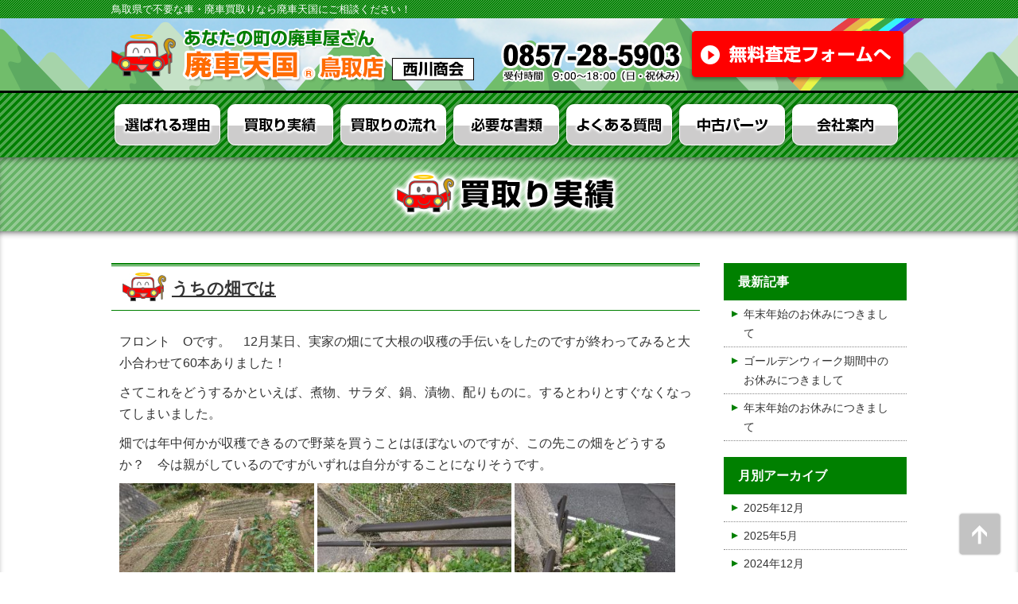

--- FILE ---
content_type: text/html; charset=UTF-8
request_url: https://www.haisyanonishikawa.com/2020/02/?cat=1
body_size: 31385
content:
<!DOCTYPE html>
<html lang="ja">
<head>
<meta http-equiv="X-UA-Compatible" content="IE=edge">
<meta charset="UTF-8">

<title>未分類 | 廃車天国鳥取店</title>

<!-- All in One SEO Pack 2.5 by Michael Torbert of Semper Fi Web Design[118,144] -->
<meta name="robots" content="noindex,follow" />

<link rel="canonical" href="https://www.haisyanonishikawa.com/%e6%9c%aa%e5%88%86%e9%a1%9e/" />
<!-- /all in one seo pack -->
<link rel='dns-prefetch' href='//s.w.org' />
<link rel='https://api.w.org/' href='https://www.haisyanonishikawa.com/wp-json/' />
		<style type="text/css">.recentcomments a{display:inline !important;padding:0 !important;margin:0 !important;}</style>
		
<meta name="viewport" content="width=device-width">
<!--<meta name="viewport" content="width=device-width, user-scalable=yes, initial-scale=0.5, maximum-scale=1">-->
<meta name="format-detection" content="telephone=no" />
<link rel="stylesheet" type="text/css" href="/css/import.css"  />
<!--[if lt IE 9]>
<script type="text/javascript" src="http://html5shim.googlecode.com/svn/trunk/html5.js"></script>
<![endif]-->
<script src="/js/jq1.11.0c.js"></script>
<script src="/js/base.js"></script>


<script type="text/javascript">
<!--
$(function(){
	$("#smpheader dd").hide();
	
	$("#smpmb").click(function(){
		$("#smpheader dd").slideToggle("fast");
	});
	
});
-->
</script>



<!-- Google Tag Manager -->
<script>(function(w,d,s,l,i){w[l]=w[l]||[];w[l].push({'gtm.start':
new Date().getTime(),event:'gtm.js'});var f=d.getElementsByTagName(s)[0],
j=d.createElement(s),dl=l!='dataLayer'?'&l='+l:'';j.async=true;j.src=
'https://www.googletagmanager.com/gtm.js?id='+i+dl;f.parentNode.insertBefore(j,f);
})(window,document,'script','dataLayer','GTM-T9VQQ4');</script>
<!-- End Google Tag Manager -->
</head>

<body class="archive date category category-1">
<a name="top"></a>
<a href="#top" id="ptop"><img src="/img/cmn/arrow.png" alt="" /></a>



<div id="telpopup-frame">
<div id="telpopup-frame-inner">
<div id="telpopup-gotel">

<p><strong id="telpopup-shop">廃車天国 鳥取店</strong></p>
<p id="telpopup-stelb"><a href="tel:0857285903" onclick="ga('send', 'event', 'tel','click','cv');">0857-28-5903</a></p>
<p>電話受付 平日9:00～18:00(日・祝休み)</p>
<p><strong>上記電話番号をタップすると発信します。</strong></p>

</div>
<p id="telpopup-close"><a href="#" onclick="return false;">閉じる</a></p>
</div>
</div>


<div class="pchide" id="smpheader">
<dl>
<dt><a class="telpopup-tellink"><img src="/img/cmn/sm1.png" alt=""></a></dt>
<dt><a href="/satei/"><img src="/img/cmn/sm2.png" alt=""></a></dt>
<dt id="smpmb"><img src="/img/cmn/sm3.png" alt=""></dt>
<dd>
<ul>
<li><a href="/">HOME</a></li>
<li><a href="/reason/">選ばれる理由</a></li>
<li><a href="/haisyakaitori/">買取り実績</a></li>
<li><a href="/flow/">買取りの流れ</a></li>
<li><a href="/documents/">必要な書類</a></li>
<li><a href="/qa/">よくある質問</a></li>
<li><a href="/used/">中古パーツ</a></li>
<li><a href="/company/">会社案内</a></li>
<li><a href="/satei/">無料査定フォーム</a></li>
<li><a href="/parts/">中古パーツお取り寄せ</a></li>
</ul>
</dd>
</dl>
</div>





<div id="h1text">
<div id="h1text-frame">
<h1>鳥取県で不要な車・廃車買取りなら廃車天国にご相談ください！</h1>
</div>
</div>

<header>
<div class="mf">
<div class="mf-top">
<div class="mf-btm">
<div class="mf-frame">
<div class="mf-inner">


<div class="clearfix hcon1">
<h2><a href="/"><img src="/img/cmn/logo.png" alt="廃車天国鳥取店（西川商会）"></a></h2>
<dl>
<dt><a href="/satei/"><img src="/img/cmn/hbtn.png" alt="無料査定フォームへ"></a></dt>
<dd><img src="/img/cmn/htel.png" alt=""></dd>
</dl>
<p><img src="/img/top/htab.png" alt=""></p>

</div>




<div class="pchide hcons1">
<img src="/img/smp/main2.png" alt="">
<ul>
<li><a href="/satei/"><img src="/img/smp/ccon2.png"></a></li>
<li><a class="telpopup-tellink"><img src="/img/smp/ctel2.png"></a></li>
<li><a href="https://line.me/R/ti/p/@cio0584j" target="_blank"><img src="/img/smp/line.png" alt=""></a></li>
</ul>
</div>




<div class="clearfix hcon2">
<div class="clearfix hcon2-in">
<dl>
<dt>中四国8社で廃車取引実施中!</dt>
<dd><ul>
<li><a href="http://www.haisyanowake.com/" target="_blank">岡山店</a></li>
<li><a href="http://www.haisyanonishikawa.com/" target="_blank">鳥取店</a></li>
<li><a href="http://www.s-e-r.jp/" target="_blank">島根店</a></li>
<li><a href="http://www.s-saeki.com/" target="_blank">香川店</a></li>
<li><a href="http://www.haisyahatap.com/" target="_blank">徳島店</a></li>
<li><a href="http://www.haisyahamiura.com/" target="_blank">高知店</a></li>
<li><a href="http://www.haisyanokunitora.com/" target="_blank">四万十店</a></li>
<li><a href="http://www.yoshu-shoji.com/" target="_blank">今治店</a></li>
</ul></dd>
</dl>

<div class="pchide abs">
<img src="/img/smp/shopb.png" alt="">
</div>

</div>
</div>


<div class="smphide" id="hoban">
<img src="/img/top/main3.png" alt="">
</div>


<div class="clearfix hcon3">
<p><a href="https://line.me/R/ti/p/@cio0584j" target="_blank"><img src="/img/top/line1.png" alt=""></a></p>
<dl>
<dt><img src="/img/cmn/ct1.jpg" alt=""></dt>
<dd><a href="/satei/"><img src="/img/cmn/cb1.jpg" alt="無料査定フォームへ"></a></dd>
</dl>
</div>

<!--/mf-inner--></div>
<!--/mf-frame--></div>
<!--/mf-btm--></div>
<!--/mf-top--></div>
<!--/mf--></div>
</header>


<div id="mainmenu">


<nav>
<ul>
<li><a href="/reason/"><img src="/img/cmn/m1.png" alt="選ばれる理由"></a></li>
<li><a href="/haisyakaitori/"><img src="/img/cmn/m2.png" alt="買取り実績"></a></li>
<li><a href="/flow/"><img src="/img/cmn/m3.png" alt="買取りの流れ"></a></li>
<li><a href="/documents/"><img src="/img/cmn/m4.png" alt="必要な書類"></a></li>
<li><a href="/qa/"><img src="/img/cmn/m5.png" alt="よくある質問"></a></li>
<li><a href="/used/"><img src="/img/cmn/m6.png" alt="中古パーツ"></a></li>
<li><a href="/company/"><img src="/img/cmn/m7.png" alt="会社案内"></a></li>
</ul>
</nav>


</div>



<div class="mf" id="pttl">
<div class="mf-top">
<div class="mf-btm">
<div class="mf-frame">
<div class="mf-inner">
<h1><img src="/img/kaitori/ttl.png" alt=""></h1>
<!--/mf-inner--></div>
<!--/mf-frame--></div>
<!--/mf-btm--></div>
<!--/mf-top--></div>
<!--/mf--></div>



<div class="mf" id="contents">
<div class="mf-top">
<div class="mf-btm">
<div class="mf-frame">
<div class="mf-inner">

<section id="kaitori">


<div id="main">
<div id="main-inner">






<div class="ebox" id="post-4095">
<div class="ebox-inner">

<div class="ettl">
<div class="ettl-inner">


<h1 class="entry-title"><a href="https://www.haisyanonishikawa.com/%e6%9c%aa%e5%88%86%e9%a1%9e/202002_4095.html" rel="bookmark">うちの畑では</a></h1>
<!--/ettl-inner--></div>
<!--/ettl--></div>

<div class="ebody">
<div class="clearfix ebody-inner">

<p>フロント　Oです。　12月某日、実家の畑にて大根の収穫の手伝いをしたのですが終わってみると大小合わせて60本ありました！</p>
<p>さてこれをどうするかといえば、煮物、サラダ、鍋、漬物、配りものに。するとわりとすぐなくなってしまいました。</p>
<p>畑では年中何かが収穫できるので野菜を買うことはほぼないのですが、この先この畑をどうするか？　今は親がしているのですがいずれは自分がすることになりそうです。</p>
<p><a href="https://www.haisyanonishikawa.com/%e6%9c%aa%e5%88%86%e9%a1%9e/202002_4095.html/attachment/dsc_1786/" rel="attachment wp-att-4096"><img class="alignnone wp-image-4096" src="https://www.haisyanonishikawa.com/cms/wp-content/uploads/2020/02/DSC_1786-300x225.jpg" alt="" width="245" height="184" srcset="https://www.haisyanonishikawa.com/cms/wp-content/uploads/2020/02/DSC_1786-300x225.jpg 300w, https://www.haisyanonishikawa.com/cms/wp-content/uploads/2020/02/DSC_1786.jpg 462w" sizes="(max-width: 245px) 100vw, 245px" /></a> <a href="https://www.haisyanonishikawa.com/%e6%9c%aa%e5%88%86%e9%a1%9e/202002_4095.html/attachment/dsc_1783/" rel="attachment wp-att-4097"><img class="alignnone wp-image-4097" src="https://www.haisyanonishikawa.com/cms/wp-content/uploads/2020/02/DSC_1783-300x225.jpg" alt="" width="244" height="183" srcset="https://www.haisyanonishikawa.com/cms/wp-content/uploads/2020/02/DSC_1783-300x225.jpg 300w, https://www.haisyanonishikawa.com/cms/wp-content/uploads/2020/02/DSC_1783.jpg 475w" sizes="(max-width: 244px) 100vw, 244px" /></a> <a href="https://www.haisyanonishikawa.com/%e6%9c%aa%e5%88%86%e9%a1%9e/202002_4095.html/attachment/dsc_1785/" rel="attachment wp-att-4098"><img class="alignnone wp-image-4098" src="https://www.haisyanonishikawa.com/cms/wp-content/uploads/2020/02/DSC_1785-225x300.jpg" alt="" width="202" height="269" srcset="https://www.haisyanonishikawa.com/cms/wp-content/uploads/2020/02/DSC_1785-225x300.jpg 225w, https://www.haisyanonishikawa.com/cms/wp-content/uploads/2020/02/DSC_1785.jpg 354w" sizes="(max-width: 202px) 100vw, 202px" /></a></p>

<!--/ebody-inner--></div>
<!--/ebody--></div>

<!--/ebox-inner--></div>
<!--/ebox--></div>






<div class="ebox" id="post-4090">
<div class="ebox-inner">

<div class="ettl">
<div class="ettl-inner">


<h1 class="entry-title"><a href="https://www.haisyanonishikawa.com/%e6%9c%aa%e5%88%86%e9%a1%9e/202002_4090.html" rel="bookmark">タイヤのご準備はいかがですか？</a></h1>
<!--/ettl-inner--></div>
<!--/ettl--></div>

<div class="ebody">
<div class="clearfix ebody-inner">

<div id="yui_3_2_0_1_15810511577571528">
<div id="yiv0770815435yui_3_2_0_3_158046154885466">今年は雪が無く、冬タイヤの出番が少なくなりそうですが</div>
<div id="yui_3_2_0_1_15810511577571527">まだまだ油断は出来ません！</div>
<div></div>
<div id="yiv0770815435yui_3_2_0_3_158046154885473">当社では冬タイヤから夏タイヤまで幅広く揃えております。</div>
<div id="yiv0770815435yui_3_2_0_3_158046154885485">是非一度お問い合わせ下さい。</div>
<div><a href="https://www.haisyanonishikawa.com/%e6%9c%aa%e5%88%86%e9%a1%9e/202002_4090.html/attachment/i-img1200x900-1570771306prkscf298/" rel="attachment wp-att-4092"><img class="alignnone wp-image-4092" src="https://www.haisyanonishikawa.com/cms/wp-content/uploads/2020/02/i-img1200x900-1570771306prkscf298-300x225.jpg" alt="" width="227" height="170" srcset="https://www.haisyanonishikawa.com/cms/wp-content/uploads/2020/02/i-img1200x900-1570771306prkscf298-300x225.jpg 300w, https://www.haisyanonishikawa.com/cms/wp-content/uploads/2020/02/i-img1200x900-1570771306prkscf298.jpg 600w" sizes="(max-width: 227px) 100vw, 227px" /></a> <a href="https://www.haisyanonishikawa.com/%e6%9c%aa%e5%88%86%e9%a1%9e/202002_4090.html/attachment/i-img1200x900-1570771306tltxdo298/" rel="attachment wp-att-4091"><img class="alignnone wp-image-4091" src="https://www.haisyanonishikawa.com/cms/wp-content/uploads/2020/02/i-img1200x900-1570771306tltxdo298-300x225.jpg" alt="" width="227" height="170" srcset="https://www.haisyanonishikawa.com/cms/wp-content/uploads/2020/02/i-img1200x900-1570771306tltxdo298-300x225.jpg 300w, https://www.haisyanonishikawa.com/cms/wp-content/uploads/2020/02/i-img1200x900-1570771306tltxdo298.jpg 600w" sizes="(max-width: 227px) 100vw, 227px" /></a></div>
</div>
<div></div>

<!--/ebody-inner--></div>
<!--/ebody--></div>

<!--/ebox-inner--></div>
<!--/ebox--></div>






<div class="ebox" id="post-4079">
<div class="ebox-inner">

<div class="ettl">
<div class="ettl-inner">


<h1 class="entry-title"><a href="https://www.haisyanonishikawa.com/%e6%9c%aa%e5%88%86%e9%a1%9e/202002_4079.html" rel="bookmark">寒い日には</a></h1>
<!--/ettl-inner--></div>
<!--/ettl--></div>

<div class="ebody">
<div class="clearfix ebody-inner">

<p>一月某日、社長の船で、船での初のルアーでの釣りに行きました。<br />
途中は寒さと船酔いのため気が遠くなりかけましたが、やっと一匹釣り上げたときの感動は最高でした。</p>
<p>釣りが終わり寒さで体がガチガチ、これは風呂に入らねば！と思い、急いで家に帰って、薪を割り風呂を炊き入りましたが、やっぱり我が家の“五右衛門風呂”は最高だなとしみじみ思う今日この頃です。</p>
<p><a href="https://www.haisyanonishikawa.com/%e6%9c%aa%e5%88%86%e9%a1%9e/202002_4079.html/attachment/image0/" rel="attachment wp-att-4081"><img class="alignnone wp-image-4081" src="https://www.haisyanonishikawa.com/cms/wp-content/uploads/2020/01/image0-300x225.jpeg" alt="" width="224" height="168" srcset="https://www.haisyanonishikawa.com/cms/wp-content/uploads/2020/01/image0-300x225.jpeg 300w, https://www.haisyanonishikawa.com/cms/wp-content/uploads/2020/01/image0.jpeg 600w" sizes="(max-width: 224px) 100vw, 224px" /> </a> <a href="https://www.haisyanonishikawa.com/%e6%9c%aa%e5%88%86%e9%a1%9e/202002_4079.html/attachment/image1-16/" rel="attachment wp-att-4080"><img class="alignnone wp-image-4080" src="https://www.haisyanonishikawa.com/cms/wp-content/uploads/2020/01/image1-225x300.jpeg" alt="" width="168" height="224" srcset="https://www.haisyanonishikawa.com/cms/wp-content/uploads/2020/01/image1-225x300.jpeg 225w, https://www.haisyanonishikawa.com/cms/wp-content/uploads/2020/01/image1.jpeg 450w" sizes="(max-width: 168px) 100vw, 168px" /></a></p>
<p>&nbsp;</p>

<!--/ebody-inner--></div>
<!--/ebody--></div>

<!--/ebox-inner--></div>
<!--/ebox--></div>


<!--/main-inner--></div>
<!--/main--></div>

<div id="side">
<div id="side-inner">



<dl>
<dt>最新記事</dt>
<dd>
<ul>



<li><a href="https://www.haisyanonishikawa.com/%e6%9c%aa%e5%88%86%e9%a1%9e/202512_5629.html">年末年始のお休みにつきまして</a></li>




<li><a href="https://www.haisyanonishikawa.com/%e6%9c%aa%e5%88%86%e9%a1%9e/202505_5616.html">ゴールデンウィーク期間中のお休みにつきまして</a></li>




<li><a href="https://www.haisyanonishikawa.com/%e6%9c%aa%e5%88%86%e9%a1%9e/202412_5613.html">年末年始のお休みにつきまして</a></li>

</ul>
</dd>
</dl>

<dl>
<dt>月別アーカイブ</dt>
<dd>

<ul>
	<li><a href='https://www.haisyanonishikawa.com/2025/12/?cat=1'>2025年12月</a></li>
	<li><a href='https://www.haisyanonishikawa.com/2025/05/?cat=1'>2025年5月</a></li>
	<li><a href='https://www.haisyanonishikawa.com/2024/12/?cat=1'>2024年12月</a></li>
	<li><a href='https://www.haisyanonishikawa.com/2024/09/?cat=1'>2024年9月</a></li>
	<li><a href='https://www.haisyanonishikawa.com/2024/08/?cat=1'>2024年8月</a></li>
	<li><a href='https://www.haisyanonishikawa.com/2024/04/?cat=1'>2024年4月</a></li>
	<li><a href='https://www.haisyanonishikawa.com/2024/03/?cat=1'>2024年3月</a></li>
	<li><a href='https://www.haisyanonishikawa.com/2024/02/?cat=1'>2024年2月</a></li>
	<li><a href='https://www.haisyanonishikawa.com/2023/08/?cat=1'>2023年8月</a></li>
	<li><a href='https://www.haisyanonishikawa.com/2023/05/?cat=1'>2023年5月</a></li>
	<li><a href='https://www.haisyanonishikawa.com/2023/04/?cat=1'>2023年4月</a></li>
	<li><a href='https://www.haisyanonishikawa.com/2023/02/?cat=1'>2023年2月</a></li>
	<li><a href='https://www.haisyanonishikawa.com/2022/12/?cat=1'>2022年12月</a></li>
	<li><a href='https://www.haisyanonishikawa.com/2022/10/?cat=1'>2022年10月</a></li>
	<li><a href='https://www.haisyanonishikawa.com/2022/09/?cat=1'>2022年9月</a></li>
	<li><a href='https://www.haisyanonishikawa.com/2022/08/?cat=1'>2022年8月</a></li>
	<li><a href='https://www.haisyanonishikawa.com/2022/06/?cat=1'>2022年6月</a></li>
	<li><a href='https://www.haisyanonishikawa.com/2022/04/?cat=1'>2022年4月</a></li>
	<li><a href='https://www.haisyanonishikawa.com/2022/03/?cat=1'>2022年3月</a></li>
	<li><a href='https://www.haisyanonishikawa.com/2022/01/?cat=1'>2022年1月</a></li>
	<li><a href='https://www.haisyanonishikawa.com/2021/12/?cat=1'>2021年12月</a></li>
	<li><a href='https://www.haisyanonishikawa.com/2021/11/?cat=1'>2021年11月</a></li>
	<li><a href='https://www.haisyanonishikawa.com/2021/10/?cat=1'>2021年10月</a></li>
	<li><a href='https://www.haisyanonishikawa.com/2021/06/?cat=1'>2021年6月</a></li>
	<li><a href='https://www.haisyanonishikawa.com/2021/05/?cat=1'>2021年5月</a></li>
	<li><a href='https://www.haisyanonishikawa.com/2021/04/?cat=1'>2021年4月</a></li>
	<li><a href='https://www.haisyanonishikawa.com/2021/02/?cat=1'>2021年2月</a></li>
	<li><a href='https://www.haisyanonishikawa.com/2021/01/?cat=1'>2021年1月</a></li>
	<li><a href='https://www.haisyanonishikawa.com/2020/12/?cat=1'>2020年12月</a></li>
	<li><a href='https://www.haisyanonishikawa.com/2020/11/?cat=1'>2020年11月</a></li>
	<li><a href='https://www.haisyanonishikawa.com/2020/10/?cat=1'>2020年10月</a></li>
	<li><a href='https://www.haisyanonishikawa.com/2020/09/?cat=1'>2020年9月</a></li>
	<li><a href='https://www.haisyanonishikawa.com/2020/08/?cat=1'>2020年8月</a></li>
	<li><a href='https://www.haisyanonishikawa.com/2020/07/?cat=1'>2020年7月</a></li>
	<li><a href='https://www.haisyanonishikawa.com/2020/06/?cat=1'>2020年6月</a></li>
	<li><a href='https://www.haisyanonishikawa.com/2020/05/?cat=1'>2020年5月</a></li>
	<li><a href='https://www.haisyanonishikawa.com/2020/04/?cat=1'>2020年4月</a></li>
	<li><a href='https://www.haisyanonishikawa.com/2020/03/?cat=1'>2020年3月</a></li>
	<li><a href='https://www.haisyanonishikawa.com/2020/02/?cat=1'>2020年2月</a></li>
	<li><a href='https://www.haisyanonishikawa.com/2020/01/?cat=1'>2020年1月</a></li>
	<li><a href='https://www.haisyanonishikawa.com/2019/12/?cat=1'>2019年12月</a></li>
	<li><a href='https://www.haisyanonishikawa.com/2019/11/?cat=1'>2019年11月</a></li>
	<li><a href='https://www.haisyanonishikawa.com/2019/10/?cat=1'>2019年10月</a></li>
	<li><a href='https://www.haisyanonishikawa.com/2019/09/?cat=1'>2019年9月</a></li>
	<li><a href='https://www.haisyanonishikawa.com/2019/08/?cat=1'>2019年8月</a></li>
	<li><a href='https://www.haisyanonishikawa.com/2019/07/?cat=1'>2019年7月</a></li>
	<li><a href='https://www.haisyanonishikawa.com/2019/06/?cat=1'>2019年6月</a></li>
	<li><a href='https://www.haisyanonishikawa.com/2019/05/?cat=1'>2019年5月</a></li>
	<li><a href='https://www.haisyanonishikawa.com/2019/04/?cat=1'>2019年4月</a></li>
	<li><a href='https://www.haisyanonishikawa.com/2019/03/?cat=1'>2019年3月</a></li>
	<li><a href='https://www.haisyanonishikawa.com/2019/02/?cat=1'>2019年2月</a></li>
	<li><a href='https://www.haisyanonishikawa.com/2019/01/?cat=1'>2019年1月</a></li>
	<li><a href='https://www.haisyanonishikawa.com/2018/12/?cat=1'>2018年12月</a></li>
	<li><a href='https://www.haisyanonishikawa.com/2018/11/?cat=1'>2018年11月</a></li>
	<li><a href='https://www.haisyanonishikawa.com/2018/10/?cat=1'>2018年10月</a></li>
	<li><a href='https://www.haisyanonishikawa.com/2018/09/?cat=1'>2018年9月</a></li>
	<li><a href='https://www.haisyanonishikawa.com/2018/08/?cat=1'>2018年8月</a></li>
	<li><a href='https://www.haisyanonishikawa.com/2018/07/?cat=1'>2018年7月</a></li>
	<li><a href='https://www.haisyanonishikawa.com/2018/06/?cat=1'>2018年6月</a></li>
	<li><a href='https://www.haisyanonishikawa.com/2018/05/?cat=1'>2018年5月</a></li>
	<li><a href='https://www.haisyanonishikawa.com/2017/12/?cat=1'>2017年12月</a></li>
	<li><a href='https://www.haisyanonishikawa.com/2017/11/?cat=1'>2017年11月</a></li>
	<li><a href='https://www.haisyanonishikawa.com/2017/07/?cat=1'>2017年7月</a></li>
	<li><a href='https://www.haisyanonishikawa.com/2017/06/?cat=1'>2017年6月</a></li>
	<li><a href='https://www.haisyanonishikawa.com/2017/05/?cat=1'>2017年5月</a></li>
	<li><a href='https://www.haisyanonishikawa.com/2017/04/?cat=1'>2017年4月</a></li>
	<li><a href='https://www.haisyanonishikawa.com/2017/03/?cat=1'>2017年3月</a></li>
	<li><a href='https://www.haisyanonishikawa.com/2017/02/?cat=1'>2017年2月</a></li>
	<li><a href='https://www.haisyanonishikawa.com/2017/01/?cat=1'>2017年1月</a></li>
	<li><a href='https://www.haisyanonishikawa.com/2016/12/?cat=1'>2016年12月</a></li>
	<li><a href='https://www.haisyanonishikawa.com/2016/11/?cat=1'>2016年11月</a></li>
	<li><a href='https://www.haisyanonishikawa.com/2016/10/?cat=1'>2016年10月</a></li>
	<li><a href='https://www.haisyanonishikawa.com/2016/09/?cat=1'>2016年9月</a></li>
	<li><a href='https://www.haisyanonishikawa.com/2016/08/?cat=1'>2016年8月</a></li>
	<li><a href='https://www.haisyanonishikawa.com/2016/07/?cat=1'>2016年7月</a></li>
	<li><a href='https://www.haisyanonishikawa.com/2016/06/?cat=1'>2016年6月</a></li>
	<li><a href='https://www.haisyanonishikawa.com/2016/05/?cat=1'>2016年5月</a></li>
	<li><a href='https://www.haisyanonishikawa.com/2016/04/?cat=1'>2016年4月</a></li>
	<li><a href='https://www.haisyanonishikawa.com/2016/03/?cat=1'>2016年3月</a></li>
	<li><a href='https://www.haisyanonishikawa.com/2016/02/?cat=1'>2016年2月</a></li>
	<li><a href='https://www.haisyanonishikawa.com/2016/01/?cat=1'>2016年1月</a></li>
	<li><a href='https://www.haisyanonishikawa.com/2015/12/?cat=1'>2015年12月</a></li>
	<li><a href='https://www.haisyanonishikawa.com/2015/11/?cat=1'>2015年11月</a></li>
	<li><a href='https://www.haisyanonishikawa.com/2015/10/?cat=1'>2015年10月</a></li>
	<li><a href='https://www.haisyanonishikawa.com/2015/09/?cat=1'>2015年9月</a></li>
	<li><a href='https://www.haisyanonishikawa.com/2015/08/?cat=1'>2015年8月</a></li>
	<li><a href='https://www.haisyanonishikawa.com/2015/07/?cat=1'>2015年7月</a></li>
	<li><a href='https://www.haisyanonishikawa.com/2015/06/?cat=1'>2015年6月</a></li>
	<li><a href='https://www.haisyanonishikawa.com/2015/05/?cat=1'>2015年5月</a></li>
	<li><a href='https://www.haisyanonishikawa.com/2015/04/?cat=1'>2015年4月</a></li>
	<li><a href='https://www.haisyanonishikawa.com/2014/08/?cat=1'>2014年8月</a></li>
	<li><a href='https://www.haisyanonishikawa.com/2013/12/?cat=1'>2013年12月</a></li>
	<li><a href='https://www.haisyanonishikawa.com/2013/08/?cat=1'>2013年8月</a></li>
</ul>

</dd>
</dl>

<!--/side-inner--></div>
<!--/side--></div>


</section>

<!--/mf-inner--></div>
<!--/mf-frame--></div>
<!--/mf-btm--></div>
<!--/mf-top--></div>
<!--/mf--></div>



<footer>

<div class="mf" id="fc1">
<div class="mf-top">
<div class="mf-btm">
<div class="mf-frame">
<div class="mf-inner">



<section>
<h1 class="smphide"><img src="/img/cmn/ct2.png" alt="お急ぎなら、お電話にてお問い合わせ下さい！概算の買取り価格を即ご提示！"></h1>
<h2><img src="/img/top/st9.png" alt="廃車天国鳥取店（西川商会）" class="smphide"><img src="/img/smp/st1.png" alt="廃車天国鳥取店" class="pchide" /></h2>

<dl>
<dt><img src="/img/cmn/ct1.jpg" alt="" class="smphide"><a class="telpopup-tellink"><img src="/img/smp/ctel.png" alt="お電話でのお問い合わせ" class="pchide" /></a></dt>
<dd><a href="/satei/"><img src="/img/cmn/cb1.jpg" alt="無料査定フォームへ" class="smphide"><img src="/img/smp/ccon.png" alt="無料査定フォームへ" class="pchide" /></a></dd>
</dl>
</section>




<!--/mf-inner--></div>
<!--/mf-frame--></div>
<!--/mf-btm--></div>
<!--/mf-top--></div>
<!--/mf--></div>


<div class="mf" id="fc2">
<div class="mf-top">
<div class="mf-btm">
<div class="mf-frame">
<div class="mf-inner">

<div class="conLeft">
<div class="conLeft-inner">
<section>
<h1>廃車天国 鳥取店（有限会社 西川商会）</h1>
<address>
〒680-0942 鳥取県鳥取市湖山町東3-13<br>
<strong>【TEL】0857-28-5903</strong>【FAX】0857-28-9021<br>
<span>受付時間 平日 9:00～18:00（日・祝休み）</span>
</address>
<span class="abs"><a href="https://line.me/R/ti/p/@cio0584j" target="_blank"><img src="img/cmn/line1.jpg" alt=""></a></span>
</section>

<section id="cals">
<div id="cal1">
		
<table class="calender" summary="2025年9月の営業日(赤はお休みです)" cellspacing="0" cellpadding="0">
<caption>2025年9月の営業日(赤はお休みです)</caption>
<tr>
<th>日</th>
<th>月</th>
<th>火</th>
<th>水</th>
<th>木</th>
<th>金</th>
<th>土</th>
</tr>
<tr><td>　</td>
<td>1</td>
<td>2</td>
<td>3</td>
<td>4</td>
<td>5</td>
<td>6</td>
</tr>
<tr>
<td class="b_red">7</td>
<td>8</td>
<td>9</td>
<td>10</td>
<td>11</td>
<td>12</td>
<td class="b_red">13</td>
</tr>
<tr>
<td class="b_red">14</td>
<td class="b_red">15</td>
<td>16</td>
<td>17</td>
<td>18</td>
<td>19</td>
<td>20</td>
</tr>
<tr>
<td class="b_red">21</td>
<td>22</td>
<td class="b_red">23</td>
<td>24</td>
<td>25</td>
<td>26</td>
<td class="b_red">27</td>
</tr>
<tr>
<td class="b_red">28</td>
<td>29</td>
<td>30</td>
<td>　</td>
<td>　</td>
<td>　</td>
<td>　</td>
</tr></table>
</div>

<div id="cal2">
		
<table class="calender" summary="2025年10月の営業日(赤はお休みです)" cellspacing="0" cellpadding="0">
<caption>2025年10月の営業日</caption>
<tr>
<th>日</th>
<th>月</th>
<th>火</th>
<th>水</th>
<th>木</th>
<th>金</th>
<th>土</th>
</tr>
<tr><td>　</td>
<td>　</td>
<td>　</td>
<td>1</td>
<td>2</td>
<td>3</td>
<td>4</td>
</tr>
<tr>
<td class="b_red">5</td>
<td>6</td>
<td>7</td>
<td>8</td>
<td>9</td>
<td>10</td>
<td class="b_red">11</td>
</tr>
<tr>
<td class="b_red">12</td>
<td class="b_red">13</td>
<td>14</td>
<td>15</td>
<td>16</td>
<td>17</td>
<td>18</td>
</tr>
<tr>
<td class="b_red">19</td>
<td>20</td>
<td>21</td>
<td>22</td>
<td>23</td>
<td>24</td>
<td class="b_red">25</td>
</tr>
<tr>
<td class="b_red">26</td>
<td>27</td>
<td>28</td>
<td>29</td>
<td>30</td>
<td>31</td>
<td>　</td>
</tr></table>
</div>
</section>





<!--/conLeft-inner--></div>
<!--/conLeft--></div>

<div class="conRight">
<div class="conRight-inner">
<iframe src="https://www.google.com/maps/embed?pb=!1m14!1m8!1m3!1d12989.751704944018!2d134.18871613012357!3d35.51817421943167!3m2!1i1024!2i768!4f13.1!3m3!1m2!1s0x35558e40294c7bc5%3A0x619622a771ef482e!2z77yI5pyJ77yJ6KW_5bed5ZWG5Lya!5e0!3m2!1sja!2sjp!4v1502866008639" width="425" height="256" frameborder="0" style="border:0" allowfullscreen></iframe>
<!--/conRight-inner--></div>
<!--/conRight--></div>


<!--/mf-inner--></div>
<!--/mf-frame--></div>
<!--/mf-btm--></div>
<!--/mf-top--></div>
<!--/mf--></div>


<div class="mf" id="fc3">
<div class="mf-top">
<div class="mf-btm">
<div class="mf-frame">
<div class="mf-inner">

<ul>
<li><a href="/">HOME</a></li>
<li><a href="/reason/">選ばれる理由</a></li>
<li><a href="/haisyakaitori/">買取り実績</a></li>
<li><a href="/flow/">買取りの流れ</a></li>
<li><a href="/documents/">必要な書類</a></li>
<li><a href="/qa/">よくある質問</a></li>
<li><a href="/used/">中古パーツ</a></li>
<li><a href="/company/">会社案内</a></li>
<li><a href="/satei/">無料査定フォーム</a></li>
</ul>


<!--/mf-inner--></div>
<!--/mf-frame--></div>
<!--/mf-btm--></div>
<!--/mf-top--></div>
<!--/mf--></div>


<div class="mf" id="fc4">
<h2><img src="/img/top/st10.jpg" alt="あなたの町の廃車天国"></h2>
<div class="mf-top">
<div class="mf-btm">
<div class="mf-frame">
<div class="mf-inner">

<div class="conLeft">
<div class="conLeft-inner">
<p><img src="/img/top/map.jpg" alt="" usemap="#Map">
<map name="Map">
<area shape="rect" coords="284,83,345,109" href="http://www.haisyanowake.com/" target="_blank" alt="岡山店">
<area shape="rect" coords="244,47,306,73" href="http://www.haisyanonishikawa.com/" target="_blank" alt="鳥取店">
<area shape="rect" coords="129,93,191,121" href="http://www.s-e-r.jp/" target="_blank" alt="島根店">
<area shape="rect" coords="279,175,340,203" href="http://www.s-saeki.com/" target="_blank" alt="香川店">
<area shape="rect" coords="298,220,359,246" href="http://www.haisyahatap.com/" target="_blank" alt="徳島店">
<area shape="rect" coords="237,239,298,267" href="http://www.haisyahamiura.com/" target="_blank" alt="高知店">
<area shape="rect" coords="193,281,254,307" href="http://www.haisyanokunitora.com/" target="_blank" alt="四万十店">
<area shape="rect" coords="197,202,257,232" href="http://www.yoshu-shoji.com/" target="_blank" alt="今治店">
</map>

<!--/conLeft-inner--></div>
<!--/conLeft--></div>

<div class="conRight">
<div class="conRight-inner">

<dl>
<dt><a href="http://www.haisyanowake.com/" target="_blank">岡山店</a></dt>
<dd class="add">〒700-0954　岡山県岡山市南区米倉86番地</dd>
<dd class="tel">0120-98-1177</dd>
</dl>
<dl>
<dt><a href="http://www.haisyanonishikawa.com/" target="_blank">鳥取店</a></dt>
<dd class="add">〒680-0942　鳥取県鳥取市湖山町東3丁目13</dd>
<dd class="tel">0857-28-9011</dd>
</dl>
<dl>
<dt><a href="http://www.s-e-r.jp/" target="_blank">島根店</a></dt>
<dd class="add">〒690-1312　島根県松江市美保関町森山15番地</dd>
<dd class="tel">0852-72-9301</dd>
</dl>
<dl>
<dt><a href="http://www.s-saeki.com/" target="_blank">香川店</a></dt>
<dd class="add">〒761-0431　香川県高松市小村町148-3</dd>
<dd class="tel">0120-65-1059</dd>
</dl>
<dl>
<dt><a href="http://www.haisyahatap.com/" target="_blank">徳島店</a></dt>
<dd class="add">〒779-0118　徳島県板野郡板野町下ノ庄字天満1-1</dd>
<dd class="tel">088-672-7773</dd>
</dl>
<dl>
<dt><a href="http://www.haisyahamiura.com/" target="_blank">高知店</a></dt>
<dd class="add">〒780-8016　高知県高知市南ノ丸町44-1</dd>
<dd class="tel">0120-837-012</dd>
</dl>
<dl>
<dt><a href="http://www.haisyanokunitora.com/" target="_blank">四万十店</a></dt>
<dd class="add">〒787-0010　高知県四万十市古津賀3045</dd>
<dd class="tel">0880-34-1731</dd>
</dl>
<dl>
<dt><a href="http://www.yoshu-shoji.com/" target="_blank">今治店</a></dt>
<dd class="add">〒794-0081　愛媛県今治市阿方甲501</dd>
<dd class="tel">0898-32-0384</dd>
</dl>

<!--/conRight-inner--></div>
<!--/conRight--></div>

<!--/mf-inner--></div>
<!--/mf-frame--></div>
<!--/mf-btm--></div>
<!--/mf-top--></div>
<!--/mf--></div>


<div class="mf" id="fc5">
<div class="mf-top">
<div class="mf-btm">
<div class="mf-frame">
<div class="mf-inner">

<ul>
<!--
<li><a href="http://www.hai-sya.com/"    target="_blank"><img alt="廃車ドットコム" src="/img/link/haishacom.gif" width="120" height="30" /></a></li>
-->
<li><a href="http://nishikawashokai.jp/"   target="_blank"><img alt="有限会社 西川商会" src="/img/link/nishikawa.gif" width="131" height="40" /></a></li>
<li><a href="https://www.hai-sya.com/"   target="_blank"><img alt="廃車ドットコム" src="/img/link/haishacom.gif" width="120" height="30" /></a></li>
<li><a href="http://www.ngp.gr.jp/"      target="_blank"><img alt="NGP" src="/img/link/ngp.gif" width="97" height="36" /></a></li>
<li><a href="http://www.eco-hiroba.net/" target="_blank"><img src="/img/link/bana02.jpg" alt="安い車修理なら「エコひろば」へ" width="200" height="45" /></a></li>
<li><a href="http://www.haishaou.com/" target="_blank"><img src="/img/link/banner200x40.gif" alt="廃車王" width="200" height="40" border="0"></a></li>
</ul>

<!--/mf-inner--></div>
<!--/mf-frame--></div>
<!--/mf-btm--></div>
<!--/mf-top--></div>
<!--/mf--></div>


</footer>
<script type='text/javascript' src='https://www.haisyanonishikawa.com/cms/wp-includes/js/wp-embed.min.js?ver=4.9.26'></script>
</body>
</html>

--- FILE ---
content_type: text/css
request_url: https://www.haisyanonishikawa.com/css/base.css
body_size: 1900
content:
@charset "utf-8";

/* ===================================================================
	Author: aki
=================================================================== */


/*初期化*/

body,div,dl,dt,dd,ul,ol,li,h1,h2,h3,h4,h5,h6,form,fieldset,input,textarea,p,table,th,tr,td {
	margin:0;
	padding:0 0 0px 0;
	text-decoration:none;
	font-style:normal;
	list-style:none;
	font-weight:normal;
	font-size:100%;
}

table{
	border-collapse:collapse;
	border-spacing:0;
}

caption,th{
	text-align:left;
}

fieldset,img{
	border:0;
}

img{
	vertical-align:top;
}

select option{
	padding:0 5px;
}

form label{
	cursor:pointer;
}

input{
	font-size:110%;
}

textarea{
	font-size:120%;
}

/*基本設定*/

.clearfix:after {
	content: " ";
	display: block;
	clear: both;
	height: 0px;
	visibility:hidden;
	line-height:0px;
}
.clearfix { display: inline-block; }
/* exlude MacIE5 */
* html .clearfix { height: 1% }
.clearfix {display:block;}
/* end MacIE5 */


.cbox-inner:after,
dl:after,
ul:after,
article:after,
section:after,
.mf-inner:after {
	content: " ";
	display: block;
	clear: both;
	height: 0px;
	visibility:hidden;
	line-height:0px;
}
dl,ul,article,section,.mf-inner,.cbox-inner { display: inline-block; }
/* exlude MacIE5 */
* html .cbox-inner,
* html dl,
* html ul,
* html article,
* html section,
* html .mf-inner { height: 1% }
dl,ul,article,section,.mf-inner,.cbox-inner {display:block;}
/* end MacIE5 */


.inner:after {
	content: " ";
	display: block;
	clear: both;
	height: 0px;
	visibility:hidden;
	line-height:0px;
}
.inner { display: inline-block; }
/* exlude MacIE5 */
* html .inner { height: 1% }
.inner {display:block;}
/* end MacIE5 */

.gallery:after {
	content: " ";
	display: block;
	clear: both;
	height: 0px;
	visibility:hidden;
	line-height:0px;
}
.gallery { display: inline-block; }
/* exlude MacIE5 */
* html .gallery { height: 1% }
.gallery {display:block;}
/* end MacIE5 */




.t-center{
	text-align:center;
}

.t-right{
	text-align:right;
}


--- FILE ---
content_type: text/css
request_url: https://www.haisyanonishikawa.com/css/frame.css
body_size: 18049
content:
@charset "utf-8";

/* ===================================================================
	Author: aki
=================================================================== */

body {
	color:#333;
	font-size:100%;
	line-height:170%;
	/*	font-family:"ＭＳ Ｐゴシック", "MS PGothic", sans-serif;*/
	font-family:"メイリオ", Meiryo,"ヒラギノ角ゴ Pro W3", "Hiragino Kaku Gothic Pro",Osaka, "ＭＳ Ｐゴシック", "MS PGothic", sans-serif;
	background-color:#ffffff;
}

a {
	text-decoration:underline;
	color:#333;
}

a:link {
	text-decoration:underline;
	color:#333;
}

a:visited {
	text-decoration:underline;
	color:#333;
}

a:hover {
	text-decoration:none;
	color:#333;
}

a:active {
	text-decoration:none;
	color:#333;
}


a:hover img{
	opacity:0.7;
}

#hoban{
	display:none;
}


#h1text{
	background:url(../img/cmn/gbar.gif) left top repeat;
}

#h1text-frame{
	width:1000px;
	margin:0 auto;
	padding:2px 0;
}


#h1text h1{
	font-size:80%;
	line-height:1.5;
	color:#fff;
}


.mf-frame{
	width:1000px;
	margin:0 auto;	
}

header{
	background:url(../img/cmn/gbar.gif) left top repeat;
	padding:0 0 0px 0;
	border:3px solid #000;
	border-width:0 0 3px 0;
}

header .mf{
	background:url(../img/cmn/main.jpg) center center no-repeat;
	background-size:cover;
}

header .mf-top{
	background:url(../img/cmn/niji.png) right bottom no-repeat;
}

header .mf-btm{
	background:url(../img/cmn/yama.png) left bottom repeat-x;
}

header .mf-frame{
	position:relative;
}

header .mf-inner{
	
}

header .hcon1 {
	padding:12px 0 10px 0;
}

header .hcon1 h2{
	float:left;
}

header .hcon1 dl{
	float:right;
	width:510px;
	padding:3px 0 0 0;
}

header .hcon1 dt{
	float:right;
}

header .hcon1 dd{
	float:left;
	padding:0px 0 0 0;
}
header .hcon1 p{
	clear:both;
	padding:16px 0 0 0;
	display:none;
}


header .hcon2{
	padding:20px 0 170px 0;
	display:none;
}

header .hcon2-in{
	background:url(../img/top/shoplistb.png) left top no-repeat;
	width:516px;
	height:158px;
	float:right;
}


header .hcon2 dl{
	padding:20px 200px 20px 20px;
}

header .hcon2 dt{
	color:red;
	font-weight:bold;
	padding:0 0 0 10px;
}

header .hcon2 ul{

}

header .hcon2 li{
	float:left;
	width:25%;
	text-align:center;
}

header .hcon2 li a{
	color:#054cbf;
}


header .hcon3{
	float:right;
	width:647px;
	background:url(../img/cmn/cconb.png) left top no-repeat;
	height:110px;
	display:none;
	position:relative;
	left:5px;
}
header .hcon3 p{
	position:absolute;
	left:10px;
	bottom:100%;
}
header .hcon3 dl{
	padding:20px 0 0 20px;
}

header .hcon3 dt{
	float:left;
}

header .hcon3 dd{
	float:left;
}





#mainmenu{
	background:url(../img/cmn/mbak.png) left top repeat;
}




#mainmenu nav{
	width:1000px;
	margin:0 auto;
}



#mainmenu nav ul{
	padding:10px 0;
}

#mainmenu nav li{
	float:left;
	padding:0 0px 0 0;
}
#mainmenu nav li:last-child{
	padding:0;
}









#fc1{
	background:url(../img/cmn/gbar.gif) left top repeat;
}

#fc1 h1{
	padding:10px 0 10px 0;
	text-align:center;
}

#fc1 h2{
	float:left;
}

#fc1 dl{
	float:right;
	width:657px;
	background:url(../img/cmn/cconb.png) left top no-repeat;
	height:110px;
}

#fc1 dl dt{
	float:left;
	padding:22px 0 0 20px;
}

#fc1 dl dd{
	float:left;
	padding:22px 4px 0 0;
}


#fc2 .mf-inner{
	padding:30px 0;
}

#fc2 .conLeft{
	float:left;
	width:530px;
}
#fc2 .conLeft section{
	position:relative;
}
#fc2 .conLeft address{
	font-style:normal;
	font-size:90%;
	line-height:1.5;
	letter-spacing:-1px;
}

#fc2 .conLeft strong{
	font-size:1.1rem;
	line-height:1.5;
}
#fc2 .conLeft span{
	font-size:90%;
	line-height:1.5;
}
#fc2 .conLeft .abs{
	position:absolute;
	right:0;
	top:0;
}

#fc2 .conLeft #cals{
	padding:20px 0 0 0;
}

#fc2 .conLeft #cal1{
	width:255px;
	float:left;
}

#fc2 .conLeft #cal2{
	width:255px;
	float:right;
}


#fc2 .conRight{
	float:right;
	width:430px;
}

#fc3 .mf-top{
	padding:0 0 30px 0;
}

#fc3 .mf-btm{
	background:#f1f1f1;
}

#fc3 .mf-inner{
	padding:15px 0;
}

#fc3 ul{
	text-align:center;
}

#fc3 li{
	display:inline-block;
	padding:0 10px;
	font-size:90%;
	line-height:1.7;
}

#fc3 li a{
	color:#00178a;
}


#fc4{
	background:#008000;
}


#fc4 h2{
	text-align:center;
}

#fc4 .mf-top{
	background:url(../img/top/bk6.jpg) left top repeat;
}

#fc4 .mf-inner{
	padding:15px 0 30px 0;
}

#fc4 .conLeft{
	width:402px;
	float:left;
}

#fc4 .conRight{
	width:570px;
	float:right;
	border:1px dotted #333;
	border-width:1px 0 0px 0;
}

#fc4 .conRight dl{
	border:1px dotted #333;
	border-width:0 0 1px 0;
	padding:1px 0;
}

#fc4 .conRight dt{
	float:left;
	width:86px;
}

#fc4 .conRight dd{
	float:left;
	font-size:80%;
	line-height:1.5;
	padding:2px 0 0 0;
}

#fc4 .conRight dd.add{
	width:335px;
}

#fc4 .conRight dd.tel{
	width:120px;
	font-weight:bold;
}

#fc4 a{
	color:#00178a;
	font-weight:bold;
}

#fc5 .mf-inner{
	padding:20px 0 50px 0;
}

#fc5 ul{
	text-align:center;
}

#fc5 li{
	display:inline-block;
	padding:0 10px;
}







#pttl{
	background:url(../img/cmn/ptbak.gif) left top repeat;
	box-shadow:0 5px 10px -5px #333 inset;
}

#pttl h1{
	text-align:center;
}

.cttl{
	background:url(../img/cmn/ptbak.gif) left top repeat;
	box-shadow:0 5px 10px 5px #ccc;
}

.cttl h1{
	text-align:center;
}




#contents{
	box-shadow:0 5px 10px -5px #333 inset;
	padding:40px 0;
}


/************************************************************************************************/
/* reason */
/************************************************************************************************/


#reason dl{
	float:left;
	position:relative;
	padding:0 0 35px 0;
}

#reason dl dt{
	float:left;
	padding:17px 0 0 0;
	width:247px;
}

#reason dl dd{
	float:left;
	position:relative;
	z-index:10;
	padding:0 0 10px 0;
	width:730px;
}

#reason dl dt.abs1{
	float:none;
	position:absolute;
	top:-25px;
	right:30px;
	z-index:999;
	width:auto;
	padding:0;
}

#reason dl dt.abs2{
	float:none;
	position:absolute;
	top:-95px;
	right:10px;
	z-index:999;
	width:auto;
	padding:0;
}

#reason dl dt.abs3{
	float:none;
	position:absolute;
	top:-70px;
	right:10px;
	z-index:999;
	width:auto;
	padding:0;
}

#reason dl dt.abs4{
	float:none;
	position:absolute;
	top:-102px;
	right:5px;
	z-index:999;
	width:auto;
	padding:0;
}

/************************************************************************************************/
/* kaitori */
/************************************************************************************************/

#kaitori #main{
	float:left;
	width:740px;
}

#kaitori #main .ebox{
	padding:0 0 50px 0;
}
#kaitori #main .ebox-inner{
	
}

#kaitori #main .ettl{
	background:url(../img/kaitori/bar1.jpg) left top repeat-x;
}
#kaitori #main .ettl-inner{
	background:url(../img/kaitori/ic1.jpg) 14px center no-repeat;
	border:1px solid #008000;
	border-width:0 0 1px 0;
	padding:14px 0 10px 76px;
}

#kaitori #main .ettl h1{
	font-size:130%;
	line-height:1.7;
	font-weight:bold;
}

#kaitori #main .ettl h1 a{
	
}

#kaitori #main .ettl h1 a:hover{
	
}

#kaitori #main .ebody{
	padding:15px 10px;
}
#kaitori #main .ebody-inner{
	line-height:1.7;
}



#kaitori #main .ebody h1{
	border:1px solid #99cc99;
	color:#008000;
	font-weight:bold;
	background:#f2f2f2;
	padding:10px 20px;
	font-size:130%;
	line-height:1.7;
	box-shadow:1px 1px 1px 1px #99cc99;
	margin:10px 0;
}

#kaitori #main .ebody h2{
	border:3px solid #008000;
	border-width:0 0 0 6px;
	padding:0 0 0 18px;
	font-size:120%;
	line-height:1.7;
	font-weight:bold;
	margin:10px 0;
}

#kaitori #main .ebody h3{
	background:#cce6cc;
	padding:5px 10px;
	margin:10px 0;
	font-weight:bold;
}
#kaitori #main .ebody p{
	margin:10px 0;
	line-height:1.7;
}






#kaitori #side{
	float:right;
	width:230px;
}

#kaitori #side dl{
	padding:0 0 20px 0;
}

#kaitori #side dt{
	background:#008000;
	color:#fff;
	font-weight:bold;
	padding:10px 18px;
}

#kaitori #side dd{
	font-size:90%;
	line-height:1.7;
}

#kaitori #side dd ul{
	
}

#kaitori #side dd ul li{
	border:1px dotted #888;
	border-width:0 0 1px 0;
	background:url(../img/kaitori/ic2.jpg) 10px 13px no-repeat;
	padding:5px 10px 5px 25px;
}

#kaitori #side dd ul li a{
	text-decoration:none;
}

#kaitori #side dd ul li a:hover{
	text-decoration:underline;
}






/************************************************************************************************/
/* flow */
/************************************************************************************************/

#flow{
	padding:0 10px;
}

#flow section{
	margin:30px 0 0 0;
	position:relative;
	background:url(../img/flow/arr.jpg) 20px bottom no-repeat;
	padding:0 0 20px 0;
}

#flow section h1{
	position:absolute;
	top:0;
	left:5px;
}

#flow section .cbox{
	padding:32px 0 0 78px;
}

#flow section .cbox-inner{
	border:5px solid #000;
	border-radius:10px;
	background:url(../img/top/bk3.gif) left top repeat;
	padding:30px 5px 10px 20px;
}

#flow section dl{

}

#flow section dl dt{
	float:right;
}

#flow section dl dd{
	float:left;
	width:600px;
}


#flow section.mlast{
	background:none;
}

#flow section.mlast .cbox{
	padding:32px 0 0 20px;
}


#flow section.mlast dl dd{
	width:660px;
}



/************************************************************************************************/
/* doc */
/************************************************************************************************/


#documents{
	padding:0 10px;
}

#documents h3{
	font-size:160%;
	font-weight:bold;
	margin:30px 0 8px 0;
	text-align:center;	
}

#documents section{
	border:5px solid #000;
	border-radius:10px;
	background:url(../img/top/bk3.gif) left top repeat;
	padding:20px 25px;
}

#documents section .cbox{
	padding:0 15px 10px 20px;
}

#documents section .cbox-inner{
	float:left;
	width:675px;
}

#documents section p.rimg{
	float:right;
}

#documents section dl{
	border:2px solid #000;
	margin:0 0 15px 0;
	background:#008000;
}

#documents section dt{
	background:#000;
	float:left;
}

#documents section dd{
	background:#008000;
	float:left;
	color:#fff;
	font-weight:bold;
	font-size:140%;
	line-height:1.2;
	padding:8px 0 0 20px;
}
#documents section .cbox-inner p{
	
}



/************************************************************************************************/
/* qa */
/************************************************************************************************/

#qa{
	padding:0 10px;
}


#qa #qbtn{
	text-align:center;
	background:url(../img/qa/ic1.gif) 230px 0 no-repeat;
	padding:10px 0;
}

#qa section dl{
	border:1px solid #000;
	margin:20px 0 0 0;
}

#qa section dl dt{
	border:1px dotted #000;
	border-width:0 0 1px 0;
	background:url(../img/qa/icq.gif) 9px center no-repeat #f2f2f2;
	padding:20px 0 20px 75px;
	font-weight:bold;
	font-size:120%;
	line-height:1.5;
	color:#008000;
}

#qa section dl dd{
	background:url(../img/qa/ica.gif) 9px center no-repeat;
	padding:25px 0 25px 75px;
	position:relative;
}

#qa section dl dd a.btn{
	position:absolute;
	top:10px;
	right:5px;
}





/************************************************************************************************/
/* used */
/************************************************************************************************/


#used {
	padding:0 10px;
}



#used .qbtn{
	text-align:center;
	background:url(../img/qa/ic1.gif) 180px 0 no-repeat;
	padding:10px 0;
	margin:15px 0 0 0;
}

#used #cbox1{
	padding:0 0 30px 0;
}

#used #cbox2{
	padding:0 0 50px 0;
}

#used #cbox2 .cbox-inner{
	border:5px solid #000;
	border-radius:10px;
	background:url(../img/top/bk3.gif) left top repeat;
	padding:5px 25px 15px 25px;
}

#used #cbox2 h1{
	text-align:center;
	padding:0 0 15px 0;
}

#used #cbox2 dl{
	width:325px;
	float:left;
	background:url(../img/used/arr.png) 277px 61px no-repeat;
}

#used #cbox2 dl.mlast{
	width:250px;
	background:none;
}

#used #cbox2 dt{
	padding:3px 0;
	color:#008000;
	font-weight:bold;
	font-size:120%;
	line-height:1.7;
}

#used #cbox2 dd{
	padding:0 75px 0 0;
	font-size:90%;
	line-height:1.7;
}

#used #cbox2 dl.mlast dd{
	padding:0;
}

#usedflow{
	padding:0 10px 50px 0;
}

#usedflow section{
	margin:30px 0 0 0;
	position:relative;
	background:url(../img/flow/arr.jpg) 20px bottom no-repeat;
	padding:0 0 20px 0;
}

#usedflow section h1{
	position:absolute;
	top:0;
	left:5px;
}

#usedflow section .cbox{
	padding:32px 0 0 78px;
}

#usedflow section .cbox-inner{
	border:5px solid #000;
	border-radius:10px;
	background:url(../img/top/bk3.gif) left top repeat;
	padding:30px 5px 10px 20px;
}

#usedflow section dl{

}

#usedflow section dl dt{
	float:right;
}

#usedflow section dl dd{
	float:left;
	width:620px;
}


#usedflow section.mlast{
	background:none;
}

#usedflow section.mlast .cbox{
	padding:32px 0 0 20px;
}


#usedflow section.mlast dl dd{
	width:520px;
}



#usedqa{
	padding:0 10px;
}

#usedqa dl{
	border:1px solid #000;
	margin:20px 0 0 0;
}

#usedqa dl dt{
	border:1px dotted #000;
	border-width:0 0 1px 0;
	background:url(../img/qa/icq.gif) 9px center no-repeat #f2f2f2;
	padding:20px 0 20px 75px;
	font-weight:bold;
	font-size:120%;
	line-height:1.5;
	color:#008000;
}

#usedqa dl dd{
	background:url(../img/qa/ica.gif) 9px center no-repeat;
	padding:25px 0 25px 75px;
	position:relative;
}

#usedqa dl dd a.btn{
	position:absolute;
	top:10px;
	right:5px;
}



#usedcbox3 .qbtn{
	text-align:center;
	background:url(../img/qa/ic1.gif) 180px 0 no-repeat;
	padding:10px 0;
	margin:15px 0 15px 0;
}


/************************************************************************************************/
/* company */
/************************************************************************************************/

#company #cbox1{
	padding:0 10px 30px 10px;
}

#company #cbox2{
	padding:20px 10px 30px 10px;
}

#company #cbox2 dt{
	float:left;
}

#company #cbox2 dd{
	float:right;
	width:660px;
}


#company #cbox3{
	padding:20px 10px 50px 10px;
}

#company #cbox3 h3{
	text-align:center;
}


#company .tbl1{
	padding:20px 0 30px 0;
}

#company .tbl2{
	padding:10px 0 0 0;
}

#company .tbl3{
	padding:0px 0 10px 0;
}

#company  .tbl table{
	border:2px solid #000;
	border-radius:4px;
	table-layout:fixed;
	width:100%;
}

#company  .tbl table th{
	width:150px;
	background:#daf2da;
	font-weight:bold;
	padding:3px 0 3px 20px;
	border:1px dashed #000;
	border-width:1px 0;
}

#company  .tbl table td{
	padding:3px 0 3px 20px;
	border:1px dashed #000;
	border-width:1px 0;
}



#company #cbox4{
	padding:20px 0px 20px 10px;
}

#company #cbox4 ul{
	padding:0 0 15px 0;
}

#company #cbox4 li{
	float:left;
	padding:0 5px 0 0;
}

#company #cbox5{
	padding:0px 40px 20px 40px;
}

#company #cbox5 .txt{
	
}


#company #cbox5 .txt2{
	
}

#company #cbox5 .txt2 p{
	background:#daf2da;
	border-radius:10px;
	padding:10px 20px;
	float:left;
}






/***** カレンダー *****/
table.calender {
	width: 250px;
	height: auto;
	margin: 10px auto 30px;
	border: 1px solid #000000;
	border-collapse: collapse;
}

	table.calender caption {
		padding: 2px;
		font-size: 0.8em;
		line-height: 1.0;
		font-weight: bold;
		text-align: center;
	}
	
	table.calender th {
		padding: 2px;
		font-size: 0.9em;
		line-height: 1.0;
		font-weight: normal;
		text-align: center;
		border: 1px solid #000000;
		background-color: #ffcccc;
	}

	table.calender td {
		padding: 2px;
		font-size: 0.9em;
		line-height: 1.0;
		font-weight: normal;
		text-align: right;
		border: 1px solid #000000;
	}

.b_red {
	background-color: #ff0000;
	color: #ffffff;
}

.b_blue {
	background-color: #0000cc;
	color: #ffffff;
}

.red {
	color: #ff0000;
}

.blue {
	color: #0000cc;
}




body{
	position:relative;
}


#ptop{
	position:fixed;
	bottom:20px;
	right:20px;
	_display:none;
}





















#telpopup-frame{
	background:rgba(0,0,0,0.7);
	width:100%;
	height:150%;
	position:fixed;
	top:0;
	left:0;
	z-index:999999;
	display:none;
}

#telpopup-frame-inner{
	width:95%;
	/*background:#fff;
	border:3px solid #666;
	border-radius:5px;*/
	position:fixed;
}


#telpopup-close{
	padding:30px 0 0 0;
}

#telpopup-close img{
	vertical-align:bottom;
}

#telpopup-close a{
	font-size:1.2rem;
	line-height:1.0;
	text-decoration:none;
	background:#ddd;
	border-radius:5px;
	display:block;
	text-align:center;
	padding:25px 0;
	color:#666;
	font-weight:bold;
	box-shadow:rgba(0, 0, 0, 0.65) 1px 1px 3px 0px;
}




#telpopup-gotel{
	font-size:1.0rem;
	line-height:1.7;
	text-decoration:none;
	background:#008000;
	border-radius:5px;
	display:block;
	text-align:center;
	padding:30px 0;
	color:#fff;
	box-shadow:rgba(0, 0, 0, 0.65) 1px 1px 3px 0px;	
}

#telpopup-shop{
	font-size:2.3rem;
	line-height:1.7;
}

#telpopup-gotel img{
	vertical-align:baseline;
}

#telpopup-gotel a{
	color:#fff;
	font-size:2.0rem;
	line-height:1.7;
	font-weight:bold;
	text-decoration:underline;
}



#telpopup-stelb{
	padding:15px 0;
}







/*
<div id='gallery-1' class='gallery galleryid-282 gallery-columns-3 gallery-size-thumbnail'>
<figure class='gallery-item'>
			<div class='gallery-icon landscape'>
				<a href='http://www.haisyanowake.com/staffblog/201105_282.html/attachment/%e7%a4%be%e9%95%b7%e3%81%ae%e5%ba%ad1-3/'><img width="150" height="150" src="http://www.haisyanowake.com/cms/wp-content/uploads/2011/05/c26475b3f99e15fef18b2a2d5ab1811921-150x150.jpg" class="attachment-thumbnail size-thumbnail" alt="社長の庭1" /></a>
			</div></figure><figure class='gallery-item'>
			<div class='gallery-icon landscape'>
				<a href='http://www.haisyanowake.com/staffblog/201105_282.html/attachment/%e7%a4%be%e9%95%b7%e3%81%ae%e5%ba%ad2-3/'><img width="150" height="150" src="http://www.haisyanowake.com/cms/wp-content/uploads/2011/05/e3a26e06628c5147fba64edd2f3efde921-150x150.jpg" class="attachment-thumbnail size-thumbnail" alt="社長の庭2" /></a>
			</div></figure><figure class='gallery-item'>
			<div class='gallery-icon landscape'>
				<a href='http://www.haisyanowake.com/staffblog/201105_282.html/attachment/%e7%a4%be%e9%95%b7%e3%81%ae%e5%ba%ad3-3/'><img width="150" height="150" src="http://www.haisyanowake.com/cms/wp-content/uploads/2011/05/9fd3582e9d74ac62992218bd8b787bb621-150x150.jpg" class="attachment-thumbnail size-thumbnail" alt="社長の庭3" /></a>
			</div></figure>
		</div>
*/



.gallery .gallery-icon{
	float:left;
	margin:0 20px 0 0;
}










--- FILE ---
content_type: text/css
request_url: https://www.haisyanonishikawa.com/css/frame-smp.css
body_size: 16300
content:
@charset "utf-8";

/* ===================================================================
	Author: aki
=================================================================== */

.pchide{
	display:none;
}
.pchide2{
	display:none;
}

#smpmenu{
	display:none;
}

@media screen and (max-width: 980px) {

#mainmenu{
	display:none;
}

iframe{
	width:100% !important;
}


.smphide{
	display:none;
}

.pchide{
	display:block;
}

.pchide2{
	display:inline-block;
}

#smpmenu{
	display:block;
}


img{
	width:auto !important;
	max-width:100%;
	height:auto;
}


#smpheader{
	position:fixed;
	top:0;
	z-index:99999;
	width:100%;
}



#smpheader dl{
	position:relative;
}



#smpheader dt{
	float:left;
	width:33.333333%;
}

#smpheader dt img{
	width:100% !important;
	max-width:none !important;
}


#smpheader dd{
	clear:both;
	position:relative;
	top:-5px;
	display:none;
}


#smpheader dd ul{
	background:rgba(250,250,250,0.9);
}


#smpheader dd li{
	float:left;
	width:50%;
}

#smpheader dd li a{
	display:block;
	text-decoration:none;
	font-size:80%;
	line-height:1.7;
	padding:10px;
	border:1px solid #ddd;
}



body {
	color:#333;
	font-size:100%;
	line-height:170%;
}

#h1text{
	padding:70px 0 0 0;
	background:url(../img/cmn/gbar.gif) left top repeat;
}

#h1text-frame{
	width:auto;
	margin:0 auto;
	padding:2px 0;
}


#h1text h1{
	font-size:80%;
	line-height:1.5;
	color:#fff;
}


.mf-frame{
	width:auto;
	margin:0 auto;	
}

header{
	background:url(../img/cmn/gbar.gif) left top repeat;
	padding:0 0 0px 0;
	border:3px solid #000;
	border-width:0 0 3px 0;
}

header .mf{
	background:url(../img/cmn/main.jpg) center center no-repeat;
	background-size:cover;
}

header .mf-top{
	background:url(../img/cmn/niji.png) right bottom no-repeat;
}

header .mf-btm{
	background:url(../img/cmn/yama.png) left bottom repeat-x;
}

header .mf-frame{
	position:relative;
}

header .mf-inner{
	
}


header .abs{
	position:absolute;
	bottom:0;
	left:-150px;
	z-index:5;
	display:none;
}

header .hcon1 {
	padding:16px 0 10px 0;
}

header .hcon1 h2{
	float:none;
}

header .hcon1 dl{
	float:none;
	width:auto;
	padding:3px 0 0 0;
	display:none;
}

header .hcon1 dt{
	float:left;
}

header .hcon1 dd{
	float:right;
	padding:7px 0 0 0;
}
header .hcon1 p{
	clear:both;
	padding:16px 0 0 0;
	display:none;
}
header .hcon2 dl{
	padding:20px 200px 0px 20px;
}

header .hcon2{
	padding:10px 0 5px 0;
	float:none;
	text-align:center;
	width:auto;
	position:relative;
	z-index:10;
	display:none;
}

header .hcon2 li{
	line-height:1.3em;
	margin:0;
	padding:0;
}

header .hcon2 li a{
	color:#054cbf;
	font-size:1em;
	line-height:1.5em;
}

header .hcon3{
	float:none;
	width:auto;
	background:url(../img/cmn/cconb.png) left top no-repeat;
	height:110px;
	display:none;
}

header .hcon3 dl{
	padding:0px 0 0 0px;
}

header .hcon3 dt{
	float:left;
}

header .hcon3 dd{
	float:left;
}


header .hcons1{
	text-align:center;
}


header .hcons1 ul{
	padding:0 10px;
}

header .hcons1 ul li{
	padding:0 0 0px 0;
}


header nav {
	padding:25px 0 20px 0;
	clear:both;
	position:relative;
	z-index:99;
	display:none;
}

header nav li{
	float:left;
}


header .hcons1{
	display:none;
}
























#fc1{
	background:url(../img/cmn/gbar.gif) left top repeat;
}

#fc1 h1{
	padding:10px 0 10px 0;
	text-align:center;
	display:none;
}

#fc1 h2{
	float:none;
}

#fc1 dl{
	float:none;
	width:auto;
	background:none;
	height:auto;
	background:#f4ff77;
	padding:10px 20px;
}

#fc1 dl dt{
	float:none;
	padding:0 0 10px 0;
}

#fc1 dl dd{
	float:none;
	padding:0;
}


#fc2 .mf-inner{
	padding:30px 20px;
}

#fc2 .conLeft{
	float:none;
	width:auto;
}

#fc2 .conLeft address{
	font-style:normal;
	font-size:90%;
	line-height:1.5;
	letter-spacing:-1px;
}

#fc2 .conLeft strong{
	font-size:1.1rem;
	line-height:1.5;
}
#fc2 .conLeft span{
	font-size:90%;
	line-height:1.5;
}
#fc2 .conLeft .abs{
	position:static;
	display:block;
	text-align:center;
	margin:10px 0;
}

#fc2 .conLeft #cals{
	padding:20px 0 0 0;
}

#fc2 .conLeft #cal1{
	width:48%;
	float:left;
}

#fc2 .conLeft #cal2{
	width:48%;
	float:right;
}


#fc2 .conRight{
	width:auto;
	float:none;
}

#fc3 .mf-top{
	padding:0 0 30px 0;
}

#fc3 .mf-btm{
	background:#f1f1f1;
}

#fc3 .mf-inner{
	padding:15px 0;
}

#fc3 ul{
	text-align:center;
}

#fc3 li{
	display:inline-block;
	padding:0 10px;
	font-size:90%;
	line-height:1.7;
}

#fc3 li a{
	color:#00178a;
}


#fc4{
	background:#008000;
}


#fc4 h2{
	text-align:center;
}

#fc4 .mf-top{
	background:url(../img/top/bk6.jpg) left top repeat;
}

#fc4 .mf-inner{
	padding:20px;
}

#fc4 .conLeft{
	width:auto;
	float:none;
}

#fc4 .conRight{
	width:auto;
	float:none;
	border:1px dotted #333;
	border-width:1px 0 0px 0;
}

#fc4 .conRight dl{
	border:1px dotted #333;
	border-width:0 0 1px 0;
	padding:1px 0;
}

#fc4 .conRight dt{
	width:auto;
	float:none;
}

#fc4 .conRight dd{
	width:auto;
	float:none;
	font-size:80%;
	line-height:1.5;
	padding:2px 0 0 0;
}

#fc4 .conRight dd.add{
	width:auto;
	float:none;
}

#fc4 .conRight dd.tel{
	width:120px;
	font-weight:bold;
}

#fc4 a{
	color:#00178a;
	font-weight:bold;
}

#fc5 .mf-inner{
	padding:20px 0 50px 0;
}

#fc5 ul{
	text-align:center;
}

#fc5 li{
	display:inline-block;
	padding:10px;
}







#pttl{
	background:url(../img/cmn/ptbak.gif) left top repeat;
	box-shadow:0 5px 10px -5px #333 inset;
}

#pttl h1{
	text-align:center;
}

.cttl{
	background:url(../img/cmn/ptbak.gif) left top repeat;
	box-shadow:0 5px 10px 5px #ccc;
}

.cttl h1{
	text-align:center;
}




#contents{
	box-shadow:0 5px 10px -5px #333 inset;
	padding:40px 0;
}


/************************************************************************************************/
/* reason */
/************************************************************************************************/


#reason dl{
	float:none;
	position:relative;
	padding:0 20px 35px 20px;
}

#reason dl dt{
	float:none;
	padding:17px 0 0 0;
	width:auto;
	display:none;
}

#reason dl dd{
	float:none;
	position:relative;
	z-index:10;
	padding:0 0 10px 0;
	width:auto;
}

#reason dl dt.abs1{
	float:none;
	position:absolute;
	top:-18px;
	right:30px;
	z-index:999;
	width:auto;
	padding:0;
	display:none;
}

#reason dl dt.abs2{
	float:none;
	position:absolute;
	top:-65px;
	right:10px;
	z-index:999;
	width:auto;
	padding:0;
	display:none;
}

#reason dl dt.abs3{
	float:none;
	position:absolute;
	top:-60px;
	right:10px;
	z-index:999;
	width:auto;
	padding:0;
	display:none;
}

#reason dl dt.abs4{
	float:none;
	position:absolute;
	top:-75px;
	right:10px;
	z-index:999;
	width:auto;
	padding:0;
	display:none;
}

/************************************************************************************************/
/* kaitori */
/************************************************************************************************/

#kaitori #main{
	float:none;
	width:auto;
}

#kaitori #main .ebox{
	padding:0 0 50px 0;
}
#kaitori #main .ebox-inner{
	
}

#kaitori #main .ettl{
	background:url(../img/kaitori/bar1.jpg) left top repeat-x;
}
#kaitori #main .ettl-inner{
	background:url(../img/kaitori/ic1.jpg) 14px center no-repeat;
	border:1px solid #008000;
	border-width:0 0 1px 0;
	padding:14px 0 10px 76px;
}

#kaitori #main .ettl h1{
	font-size:130%;
	line-height:1.7;
	font-weight:bold;
}

#kaitori #main .ettl h1 a{
	
}

#kaitori #main .ettl h1 a:hover{
	
}

#kaitori #main .ebody{
	padding:15px 10px;
}
#kaitori #main .ebody-inner{
	line-height:1.7;
}



#kaitori #main .ebody h1{
	border:1px solid #99cc99;
	color:#008000;
	font-weight:bold;
	background:#f2f2f2;
	padding:10px 20px;
	font-size:130%;
	line-height:1.7;
	box-shadow:1px 1px 1px 1px #99cc99;
	margin:10px 0;
}

#kaitori #main .ebody h2{
	border:3px solid #008000;
	border-width:0 0 0 6px;
	padding:0 0 0 18px;
	font-size:120%;
	line-height:1.7;
	font-weight:bold;
	margin:10px 0;
}

#kaitori #main .ebody h3{
	background:#cce6cc;
	padding:5px 10px;
	margin:10px 0;
	font-weight:bold;
}
#kaitori #main .ebody p{
	margin:10px 0;
	line-height:1.7;
}






#kaitori #side{
	float:none;
	width:auto;
}

#kaitori #side dl{
	padding:0 0 20px 0;
}

#kaitori #side dt{
	background:#008000;
	color:#fff;
	font-weight:bold;
	padding:10px 18px;
}

#kaitori #side dd{
	font-size:90%;
	line-height:1.7;
}

#kaitori #side dd ul{
	
}

#kaitori #side dd ul li{
	border:1px dotted #888;
	border-width:0 0 1px 0;
	background:url(../img/kaitori/ic2.jpg) 10px 13px no-repeat;
	padding:5px 10px 5px 25px;
}

#kaitori #side dd ul li a{
	text-decoration:none;
}

#kaitori #side dd ul li a:hover{
	text-decoration:underline;
}






/************************************************************************************************/
/* flow */
/************************************************************************************************/

#flow{
	padding:0 10px;
}

#flow section{
	margin:30px 0 0 0;
	position:relative;
	background:url(../img/flow/arr.jpg) 20px bottom no-repeat;
	background:none;
	padding:0 0 20px 0;
}

#flow section h1{
	position:static;
	top:0;
	left:5px;
}

#flow section .cbox{
	padding:5px 10px 0 10px;
}

#flow section .cbox-inner{
	border:5px solid #000;
	border-radius:10px;
	background:url(../img/top/bk3.gif) left top repeat;
	padding:10px 5px 10px 20px;
}

#flow section dl{

}

#flow section dl dt{
	float:none;
	text-align:center;
}

#flow section dl dd{
	float:none;
	width:auto;
}


#flow section.mlast{
	background:none;
}

#flow section.mlast .cbox{
	padding:5px 10px 0 10px;
}


#flow section.mlast dl dd{
	width:auto;
}



/************************************************************************************************/
/* doc */
/************************************************************************************************/


#documents{
	padding:0 10px;
}

#documents h3{
	font-size:120%;
	font-weight:bold;	
}

#documents section{
	border:5px solid #000;
	border-radius:10px;
	background:url(../img/top/bk3.gif) left top repeat;
	padding:20px 25px;
}

#documents section .cbox{
	padding:0 0px 10px 0px;
}

#documents section .cbox-inner{
	float:none;
	width:auto;
}

#documents section p.rimg{
	float:right;
}

#documents section dl{
	border:2px solid #000;
	margin:0 0 15px 0;
	background:#008000;
}

#documents section dt{
	background:#000;
	float:left;
}

#documents section dd{
	background:#008000;
	float:left;
	color:#fff;
	font-weight:bold;
	font-size:110%;
	line-height:1.2;
	padding:10px 0 0 10px;
}
#documents section .cbox-inner p{
	
}



/************************************************************************************************/
/* qa */
/************************************************************************************************/

#qa{
	padding:0 10px;
}


#qa #qbtn{
	text-align:center;
	background:url(../img/qa/ic1.gif) 230px 0 no-repeat;
	background:none;
	padding:10px 0;
}

#qa section dl{
	border:1px solid #000;
	margin:20px 0 0 0;
}

#qa section dl dt{
	border:1px dotted #000;
	border-width:0 0 1px 0;
	background:url(../img/qa/icq.gif) 9px center no-repeat #f2f2f2;
	padding:20px 0 20px 75px;
	font-weight:bold;
	font-size:120%;
	line-height:1.5;
	color:#008000;
}

#qa section dl dd{
	background:url(../img/qa/ica.gif) 9px center no-repeat;
	padding:25px 0 25px 75px;
	position:relative;
}

#qa section dl dd a.btn{
	position:static;
	top:10px;
	right:5px;
	display:none;
}





/************************************************************************************************/
/* used */
/************************************************************************************************/


#used {
	padding:0 10px;
}



#used .qbtn{
	text-align:center;
	background:url(../img/qa/ic1.gif) 180px 0 no-repeat;
	background:none;
	padding:10px 0;
	margin:15px 0 0 0;
}

#used #cbox1{
	padding:0 0 30px 0;
}

#used #cbox2{
	padding:0 0 50px 0;
}

#used #cbox2 .cbox-inner{
	border:5px solid #000;
	border-radius:10px;
	background:url(../img/top/bk3.gif) left top repeat;
	padding:5px 25px 15px 25px;
}

#used #cbox2 h1{
	text-align:center;
	padding:0 0 15px 0;
}

#used #cbox2 dl{
	width:auto;
	float:none;
	background:url(../img/used/arr.png) 277px 61px no-repeat;
	background:none;
	padding:0 0 20px 0;
}

#used #cbox2 dl.mlast{
	width:auto;
	background:none;
}

#used #cbox2 dt{
	padding:3px 0;
	color:#008000;
	font-weight:bold;
	font-size:120%;
	line-height:1.7;
}

#used #cbox2 dt.img{
	float:right;
	width:30%;
	padding:30px 0 0 0;
}

#used #cbox2 dt.dttl{
	float:left;
	width:68%;
}



#used #cbox2 dd{
	float:left;
	width:68%;
	padding:0 0px 0 0;
	font-size:90%;
	line-height:1.7;
}

#used #cbox2 dl.mlast dd{
	padding:0;
}


#usedflow{
	padding:0 10px 50px 0;
}

#usedflow section{
	margin:30px 0 0 0;
	position:relative;
	background:url(../img/flow/arr.jpg) 20px bottom no-repeat;
	background:none;
	padding:0 0 20px 0;
}

#usedflow section h1{
	position:static;
	top:0;
	left:5px;
}

#usedflow section .cbox{
	padding:5px 10px;
}

#usedflow section .cbox-inner{
	border:5px solid #000;
	border-radius:10px;
	background:url(../img/top/bk3.gif) left top repeat;
	padding:10px;
}

#usedflow section dl{

}

#usedflow section dl dt{
	float:none;
	text-align:center;
}

#usedflow section dl dd{
	float:none;
	width:auto;
}

#usedflow section dl dd.t-right{
	display:none;
}

#usedflow section dl dd.t-right img{
	
}


#usedflow section.mlast{
	background:none;
}

#usedflow section.mlast .cbox{
	padding:5px 10px;
}


#usedflow section.mlast dl dd{
	width:auto;
}



#usedqa{
	padding:0 10px;
}

#usedqa dl{
	border:1px solid #000;
	margin:20px 0 0 0;
}

#usedqa dl dt{
	border:1px dotted #000;
	border-width:0 0 1px 0;
	background:url(../img/qa/icq.gif) 9px center no-repeat #f2f2f2;
	padding:20px 0 20px 75px;
	font-weight:bold;
	font-size:120%;
	line-height:1.5;
	color:#008000;
}

#usedqa dl dd{
	background:url(../img/qa/ica.gif) 9px center no-repeat;
	padding:25px 0 25px 75px;
	position:relative;
}

#usedqa dl dd a.btn{
	position:absolute;
	top:10px;
	right:5px;
}



#usedcbox3 .qbtn{
	text-align:center;
	background:url(../img/qa/ic1.gif) 180px 0 no-repeat;
	background:none;
	padding:10px 0;
	margin:15px 0 15px 0;
}


/************************************************************************************************/
/* company */
/************************************************************************************************/

#company #cbox1{
	padding:20px;
}

#company #cbox2{
	padding:20px;
}

#company #cbox2 dt{
	float:none;
	text-align:center;
}

#company #cbox2 dd{
	float:none;
	width:auto;
}


#company #cbox3{
	padding:20px;
}

#company #cbox3 h3{
	text-align:center;
}


#company .tbl1{
	padding:20px 0 30px 0;
}

#company .tbl2{
	padding:10px 0 0 0;
}

#company .tbl3{
	padding:0px 0 10px 0;
}

#company  .tbl table{
	border:2px solid #000;
	border-radius:4px;
	table-layout:fixed;
	width:100%;
}

#company  .tbl table th{
	width:150px;
	background:#daf2da;
	font-weight:bold;
	padding:3px 0 3px 20px;
	border:1px dashed #000;
	border-width:1px 0;
}

#company  .tbl table td{
	padding:3px 0 3px 20px;
	border:1px dashed #000;
	border-width:1px 0;
}

#company  .tbl table col{
	display:none;
}

#company  .tbl table tr{
	display:block;
}

#company  .tbl table th{
	display:block;
	width:auto;
}


#company  .tbl table td{
	display:block;
	width:auto;
}



#company #cbox4{
	padding:20px;
}

#company #cbox4 ul{
	padding:0 0 15px 0;
}

#company #cbox4 li{
	float:left;
	width:25%;
	padding:0 0px 0 0;
}

#company #cbox5{
	padding:20px;
}

#company #cbox5 .txt{
	
}


#company #cbox5 .txt2{
	
}

#company #cbox5 .txt2 p{
	background:#daf2da;
	border-radius:10px;
	padding:10px 20px;
	float:left;
}






/***** カレンダー *****/
table.calender {
	width: 100%;
	height: auto;
	margin: 10px auto 30px;
	border: 1px solid #000000;
	border-collapse: collapse;
}

	table.calender caption {
		padding: 2px;
		font-size: 0.3em;
		line-height: 1.0;
		font-weight: bold;
		text-align: center;
	}
	
	table.calender th {
		padding: 2px;
		font-size: 0.7em;
		line-height: 1.0;
		font-weight: normal;
		text-align: center;
		border: 1px solid #000000;
		background-color: #ffcccc;
	}

	table.calender td {
		padding: 2px;
		font-size: 0.7em;
		line-height: 1.0;
		font-weight: normal;
		text-align: right;
		border: 1px solid #000000;
	}

.b_red {
	background-color: #ff0000;
	color: #ffffff;
}

.b_blue {
	background-color: #0000cc;
	color: #ffffff;
}

.red {
	color: #ff0000;
}

.blue {
	color: #0000cc;
}

.bold{
	font-weight:bold;
}

#ptop{
	display:none;
}

}

--- FILE ---
content_type: text/plain
request_url: https://www.google-analytics.com/j/collect?v=1&_v=j102&a=513553935&t=pageview&_s=1&dl=https%3A%2F%2Fwww.haisyanonishikawa.com%2F2020%2F02%2F%3Fcat%3D1&ul=en-us%40posix&dt=%E6%9C%AA%E5%88%86%E9%A1%9E%20%7C%20%E5%BB%83%E8%BB%8A%E5%A4%A9%E5%9B%BD%E9%B3%A5%E5%8F%96%E5%BA%97&sr=1280x720&vp=1280x720&_u=YADAAAABAAAAAC~&jid=58694197&gjid=1288027298&cid=508781999.1768976844&tid=UA-61677790-6&_gid=234804829.1768976844&_r=1&_slc=1&gtm=45He61g1h1n71T9VQQ4v71153092za200zd71153092&gcd=13l3l3l3l1l1&dma=0&tag_exp=103116026~103200004~104527906~104528501~104684208~104684211~105391253~115938466~115938468~116682876~117041587&z=215615499
body_size: -575
content:
2,cG-YR2FVG3YW2